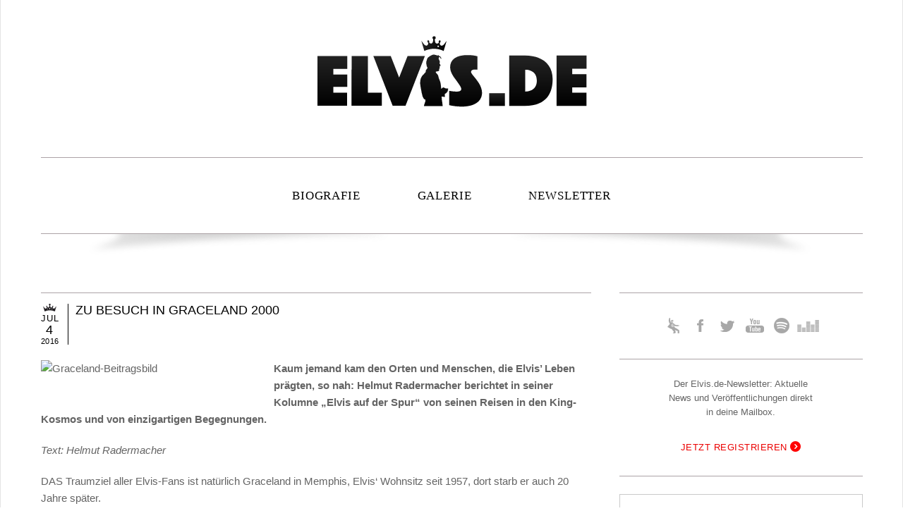

--- FILE ---
content_type: text/css
request_url: https://www.elvis.de/wp-content/themes/elvis/main-styles.css
body_size: 9594
content:
/* Author: Stefan Dindyal, Changes for Elvis.de by Matthias Schaffer */

html, body, div, span, applet, object, iframe, h1, h2, h3, h4, h5, h6, p, blockquote, pre, a, abbr, acronym, address, big, cite, code, del, dfn, em, img, ins, kbd, q, s, samp, small, strike, strong, sub, sup, tt, var, b, u, i, center, dl, dt, dd, ol, ul, li,

fieldset, form, label, legend, table, caption, tbody, tfoot, thead, tr, th, td, article, aside, canvas, details, embed, figure, figcaption, footer, header, hgroup, menu, nav, output, ruby, section, summary,

time, mark, audio, video { margin: 0; padding: 0; border: 0; font-size: 100%; font: inherit; vertical-align: baseline; }

article, aside, details, figcaption, figure,

footer, header, hgroup, menu, nav, section { display: block; }

body { line-height: 1; }

ol, ul { list-style: none; }

blockquote, q { quotes: none; }

blockquote:before, blockquote:after,

q:before, q:after { content: ''; content: none; }

table { border-collapse: collapse; border-spacing: 0; }

a:hover, a:active { outline: none; }

ol { list-style-type: decimal; }

small { font-size: 85%; }

strong, th { font-weight: bold; }

td { vertical-align: top; }

sub, sup { font-size: 75%; line-height: 0; position: relative; }

sup { top: -0.5em; }

sub { bottom: -0.25em; }

pre { white-space: pre; white-space: pre-wrap; word-wrap: break-word; padding: 15px; }

textarea { overflow: auto; }

input[type="radio"] { vertical-align: text-bottom; }

input[type="checkbox"] { vertical-align: bottom; }

label, input[type="button"], input[type="submit"], input[type="image"], button { cursor: pointer; }

button, input, select, textarea { margin: 0; }

button {  width: auto; overflow: visible; }

* { -moz-box-sizing: border-box; -webkit-box-sizing: border-box; box-sizing: border-box; }

/*/////////////////////////////////////////////////

 Fonts

////////////////////////////////////////////////*/

@font-face {

    font-family: 'Noto Serif Regular';

    src: url('fonts/notoserif-regular-webfont.eot');

    src: url('fonts/notoserif-regular-webfont.eot?#iefix') format('embedded-opentype'),

         url('fonts/notoserif-regular-webfont.woff') format('woff'),

         url('fonts/notoserif-regular-webfont.ttf') format('truetype'),

         url('fonts/notoserif-regular-webfont.svg#noto_serifregular') format('svg');

    font-weight: normal;

    font-style: normal;

}

@font-face {

    font-family: 'Noto Serif Bold';

    src: url('fonts/notoserif-bold-webfont.eot');

    src: url('fonts/notoserif-bold-webfont.eot?#iefix') format('embedded-opentype'),

         url('fonts/notoserif-bold-webfont.woff') format('woff'),

         url('fonts/notoserif-bold-webfont.ttf') format('truetype'),

         url('fonts/notoserif-bold-webfont.svg#noto_serifbold') format('svg');

    font-weight: normal;

    font-style: normal;

}

@font-face {

    font-family: 'Noto Serif Italic';

    src: url('fonts/notoserif-italic-webfont.eot');

    src: url('fonts/notoserif-italic-webfont.eot?#iefix') format('embedded-opentype'),

         url('fonts/notoserif-italic-webfont.woff') format('woff'),

         url('fonts/notoserif-italic-webfont.ttf') format('truetype'),

         url('fonts/notoserif-italic-webfont.svg#noto_serifitalic') format('svg');

    font-weight: normal;

    font-style: normal;

}

@font-face {

    font-family: 'Noto Serif Bold Italic';

    src: url('fonts/notoserif-bolditalic-webfont.eot');

    src: url('fonts/notoserif-bolditalic-webfont.eot?#iefix') format('embedded-opentype'),

         url('fonts/notoserif-bolditalic-webfont.woff') format('woff'),

         url('fonts/notoserif-bolditalic-webfont.ttf') format('truetype'),

         url('fonts/notoserif-bolditalic-webfont.svg#noto_serifbold_italic') format('svg');

    font-weight: normal;

    font-style: normal;

}

@font-face {

    font-family: 'Noticia Text Bold';

    src: url('fonts/noticiatext-bold-webfont.eot');

    src: url('fonts/noticiatext-bold-webfont.eot?#iefix') format('embedded-opentype'),

         url('fonts/noticiatext-bold-webfont.woff') format('woff'),

         url('fonts/noticiatext-bold-webfont.ttf') format('truetype'),

         url('fonts/noticiatext-bold-webfont.svg#noticia_textbold') format('svg');

    font-weight: normal;

    font-style: normal;

}

/*/////////////////////////////////////////////////

 Structure

////////////////////////////////////////////////*/

body {

	font: 15px/24px Arial,Verdana,sans-serif;

	color: #646464;

	background: url(images/background.jpg) top center repeat;

}

body a {

	color: #EB0000;

	text-decoration: none;

}

body a:hover {

    color: #757575 !important;

}

i,em {

	font-style: italic;

}

b, strong {

	font-weight: bold;

}

#page {

	background: #fff;

	max-width: 1341px;

	margin: 0 auto 56px;

	padding: 42px 0 96px;

	border: 1px solid #e4e4e4;

	border-top: 0 transparent;

}

#within {

 	max-width: 1185px;

 	padding: 0 10px;

 	margin: 0 auto;

}

#within #masthead {

	padding-bottom: 48px;

}

#within .cont {

	width: 100%;

	max-width: 780px;

	min-width: 302px;

	margin: 0 0 0 0;

	float: left;

}

#within .side {

	max-width: 345px;

	min-width: 302px;

	float: right;

}

/*Nav*/

#within .subs {

	display: none;

}

#nav-block {

	font-family: 'Noto Serif Bold', sans-serif;

	font-size: 17px;

	line-height: 107px;

	letter-spacing: 0.050em;

	text-transform: uppercase;

}

#nav-block ul a {

	text-align: center;

	margin: 0 38px;

	display: inline-block;

	color: #000;

}

#nav-block .menu-main_nav-container {

	border-top: 1px solid #aca3a6;

	margin-top: 70px;

	text-align: center;

	margin-bottom: -15px;

}

#nav-block .menu-main_nav-container:after {

	content: '';

	height: 50px;

	display: block;

	overflow-y: hidden ! important;

    overflow-x: hidden ! important;

    background-image: url("images/shadow.png");

    background-size: contain;

    background-repeat: no-repeat;

    background-position: center -1px;

	border-top: 1px solid #aca3a6;

}

#nav-block li {

    display: inline-block;

    position: relative;

    z-index: 10;

}

#nav-block ul.nav-menu > li:hover > a,

#nav-block ul a:hover,

#nav-block li.current-menu-item a,

#nav-block li.current-menu-ancestor a,

#nav-block ul.nav-menu > li > a:hover,

#nav-block li.current-category-ancestor a {

	color: #EB0000 !important;

    background: url("images/menu-hover.png") no-repeat scroll center 21px rgba(0, 0, 0, 0);

}

#nav-block .site-title {

	width: 398px;

	height: 111px;

	display: block;

	background: url(images/logo.svg) top left no-repeat;

	margin: 0 auto;

}

#nav-block .nav-menu li ul {

	position: absolute;

	padding: 6px 0 10px 0;

	z-index: 10;

	background: #FFF;

	display: none;

	margin-top: -33px;

	width: 100%;

}

#nav-block ul li:first-child a {

	margin-left: 0;

}

#nav-block ul li:last-child a {

	margin-right: 0;

}

#nav-block ul ul li:first-child a {

	margin: 0;

}

#nav-block ul ul li:last-child a {

	margin: 0;

}

#nav-block .nav-menu li:hover > ul {

	display: block;

}

#nav-block .nav-menu li ul li {

	display: block;

	text-align: center;

	line-height: 20px;

	padding: 11px 4px;

}

#nav-block .nav-menu li ul li a {

	font-family: 'Noto Serif Regular', sans-serif;

	display: inline-block;

	background: none;

	color: #000 !important;

	font-size: 15px;

	line-height: 20px;

	letter-spacing: 0.050em;

	padding: 0 2px;

}

#nav-block .nav-menu li ul li a:hover {

	color: #383838 !important;

}

/*Footer Nav*/

#footer .nav-menu {

	font-family: 'Noto Serif Bold', sans-serif;

	font-size: 17px;

	line-height: 62px;

	letter-spacing: 0.050em;

	text-transform: uppercase;

	text-align: center;

}

#footer .nav-menu li {

	display: inline-block;

	padding: 0 35px;

}

#footer .nav-menu a {

	color: #000;

}

#footer .nav-menu a:hover,

#footer .nav-menu li.current-menu-item a {

	color: #EB0000 !important;

}

#footer .nav-menu li ul {

	display: none;

	margin: 5px 5px 0;

}

#footer .nav-menu li:first-child {

	padding-left: 16px;

}

#footer .nav-menu li:last-child {

	padding-right: 16px;

}



/*Slider*/

#main-slider {

	overflow: hidden;

}

#main-slider .inner {

	height: 370px;

}

#main-slider .slide {

	position: relative;

}

#main-slider img {

	display: block;

	max-width: 100%;

}

#main-slider .text {

	position: absolute;

	top: 40%;

	left: 75px;

	font-family: 'Noto Serif Regular', sans-serif;

	font-size: 45px;

	line-height: 45px;

	letter-spacing: 0.040em;

	color: #000;

	text-transform: uppercase;

	display: none;

}

#main-slider .text span, #main-slider .text .ex {

	display: block;

	font-size: 25px;

	color: #646464;

	text-transform: lowercase;

}

#main-slider .text .ex {

	padding-top: 5px;

	display: none;

}

#main-slider .text .ex a {

	text-transform: uppercase;

}

#main-slider .cta {

	position: absolute;

	top: 0;

	left: 0;

	bottom: 0;

	right: 0;

	background: red;

	opacity: 0;

}

#main-slider a.more-link {

	font-weight: bold;

	font-family: 'Helvetica',Arial,Verdana,sans-serif;

	font-size: 15px;

}

#main-slider a.more-link span {

    background: url("images/arrow-more-right.png") no-repeat scroll left top rgba(0, 0, 0, 0);

    display: inline-block;

    height: 12px;

    width: 12px;

    line-height: 13px;

}

#main-slider a.more-link:hover span {

    background-position: left bottom;

}

/*Social Icons*/

.social-menu {

	min-height: 95px;

	padding: 28px 0;

	border-top: 1px solid #aca3a6;

	border-bottom: 1px solid #aca3a6;

	font-size: 0px;

	line-height: 0;

	text-align: center;

}

.social-menu li {

	display: inline-block;

	margin: 0 1px;

}

.social-menu li:first-child{

	margin-left: 0;

}

.social-menu li:last-child{

	margin-right: 0;

}

.social-menu li a {

	display: block;

	height: 36px;

	width: 36px;

	background-image: url(images/social-icons.png);

}

.social-menu li.facebook a {

	background-position: left top;

}

.social-menu li.facebook a:hover {

	background-position: left bottom;

}

.social-menu li.twitter a {

	background-position: 288px top;

}

.social-menu li.twitter a:hover {

	background-position: 288px bottom;

}

.social-menu li.youtube a {

	background-position: 252px top;

}

.social-menu li.youtube a:hover {

	background-position: 252px bottom;

}

.social-menu li.vevo a {

	background-position: 216px top;

}

.social-menu li.vevo a:hover {

	background-position: 216px bottom;

}

.social-menu li.google a {

	background-position: 180px top;

}

.social-menu li.google a:hover {

	background-position: 180px bottom;

}

.social-menu li.spotify a {

	background-position: 144px top;

}

.social-menu li.spotify a:hover {

	background-position: 144px bottom;

}

.social-menu li.deezer a {

	background-position: 108px top;

}

.social-menu li.deezer a:hover {

	background-position: 108px bottom;

}

.social-menu li.email a {

	background-position: 72px top;

}

.social-menu li.email a:hover {

	background-position: 72px bottom;

}

.social-menu li.elvis a {

	background-position: 36px top;

}

.social-menu li.elvis a:hover {

	background-position: 36px bottom;

}

/*Content*/

.top-fill {

	min-height: 95px;

	padding: 10px 0 0 0;

	border-top: 1px solid #aca3a6;

	border-bottom: 1px solid #aca3a6;

	font-family: 'Noto Serif Regular', sans-serif;

	font-size: 15px;

	line-height: 24px;

	letter-spacing: 0.020em;

	text-transform: uppercase;

	color: #333333;

}

.top-fill a {

	font-size: 15px;

	font-family: 'Noto Serif Bold', sans-serif;

	line-height: 24px;

	position: relative;

	display: inline-block;

	padding: 0 0 3px 0;

	color: #757575;

	border-bottom: 5px solid transparent;

}

.top-fill a:hover,

.top-fill li.current-menu-item > a,

.top-fill li.current-category-ancestor > a,

.top-fill li.current-cat > a {

	border-bottom: 5px solid #EB0000;

	color: #757575 !important;

}

.top-fill h1.title {

	font-size: 25px;

	line-height: 35px;

	color: #333333;

	margin-bottom: 16px;

}

.top-fill ul.filters li {

	margin-top: 10px;

}

.page-template-page-templatesartist-page-php .top-fill ul.filters li,

.page-template-page-templatesgenre-page-php .top-fill ul.filters li,

.page-template-page-templatesdecade-page-php .top-fill ul.filters li,

.tax-alpha_sort .top-fill ul.filters li,

.tax-alpha_sort_genre .top-fill ul.filters li,

.tax-alpha_sort_decade .top-fill ul.filters li {

	margin-top: 0;

	letter-spacing: 0.020em;

}

.top-fill li {

	display: inline-block;

	margin-right: 30px;

}

.top-fill .filler li {

	margin-right: 0;

}

.top-fill .filler li.current-menu-item {

	margin-right: 30px;

}

.top-fill .filler li.current-menu-item .sub-menu li,

.top-fill .filler li.current-menu-parent .sub-menu li {

	margin-right: 30px;

}

.top-fill li:last-child {

	margin-right: 0;

}

.top-fill li.newsletter {

	display: none;

}

/*New Custom*/

.top-fill .nav-menu.first li ul {

	display: none;

}

.top-fill .filler .nav-menu {

	font-size: 0;

	line-height: 0;

}

.top-fill .filler .nav-menu li ul {

	display: none;

}

.top-fill .filler .nav-menu li ul > li {

	margin-top: 10px;

}

.top-fill .filler .nav-menu > li > a {

	display: none;

}

/*Posts*/

#content .post:first-child {
  border-top: 1px solid #aca3a6;
}

#content .post,

.single #content .artist,

.single #content .slider {

	padding: 34px 0;

	border-bottom: 1px solid #aca3a6;

	overflow: hidden;

	font-size: 15px;

}

#content .post p,

.single #content .artist p,

.single #content .slider p {

	margin-bottom: 20px;

}

#content .post img,

.single #content .artist img,

.single #content .slider img {

	max-width: 100%;

	height: auto;

	display: block;

}

#content .post img.grid {

	width: 20%;

	padding: 5px;

}

.single #content .artist p img,

.single #content .post p img,

.single #content .slider p img {

	display: inline;

}

.single #content .artist p img,

.single #content .post p img,

.single #content .slider p img {

	display: inline;

	clear: both;

}

.single #content .artist p img.alignleft,

.single #content .post p img.alignleft,

.single #content .slider p img.alignleft {

	float: left;

	margin: 5px 30px 5px 0;

}

.single #content .artist p img.alignright,

.single #content .post p img.alignright,

.single #content .slider p img.alignright {

	float: right;

	margin: 5px 0 5px 30px;

}

.single #content .artist p img.aligncenter,

.single #content .post p img.aligncenter,

.single #content .slider p img.aligncenter {

	display: block;

	margin-left: auto;

	margin-right: auto;

}

.single #content .post,

.single #content .artist,

.single #content .slider {

	padding: 15px 0 0;

	border-top: 1px solid #aca3a6;

	border-bottom: 0px solid #aca3a6;

	margin-bottom: 50px;

}

#content .post .post-thumb,

.single #content .artist .post-thumb,

.single #content .slider .post-thumb {

	float: left;

	margin-right: 25px;

}

#content .post .post-thumb {

	max-width: 210px;

}

.single #content .artist .post-thumb,

.single #content .post .post-thumb,

.single #content .slider .post-thumb {

	max-width: none;

}

.single #content .post .post-thumb,

.single #content .artist .post-thumb,

.single #content .slider .post-thumb {

	margin-right: 30px;

	margin-bottom: 30px;

}

#content .post .away {

	width: 100%;

	max-width: 480px;

	float: left;

}

#content .post .away .entry-header {

	margin-bottom: 17px;

}

.single #content .post .entry-header,

.single #content .artist .entry-header,

.single #content .slider .entry-header {

	margin-bottom: 20px;

}

#content .post .date,

.single #content .artist .date,

.single #content .slider .date {

	text-align: center;

	float: left;

	font-family: 'Noto Serif Regular', sans-serif;

	text-transform: uppercase;

	letter-spacing: 0.040em;

	font-size: 18px;

	color: #000;

	padding-right: 12px;

	border-right: 1px solid #000;

	margin-right: 10px;

}

#content .post .date .month:before,

.single #content .artist .date .month:before,

.single #content .slider .date .month:before {

	content: '';

	display: block;

	width: 19px;

	height: 11px;

	background: url(images/calender-icon.png) top center no-repeat;

	margin: 0 auto;

}

#content .post .date .month,

.single #content .artist .date .month,

.single #content .slider .date .month {

	font-size: 13px;

	line-height: 20px;

}

#content .post .date .day,

.single #content .artist .date .day,

.single #content .slider .date .day {

	margin: -6px 0 -13px;

}

#content .post .date .year,

.single #content .artist .date .year,

.single #content .slider .date .year {

	font-size: 11px;

	line-height: 32px;

	letter-spacing: 0.060em;

	margin: 1px 0 -11px;

}

#content .post .entry-content,

.single #content .artist .entry-content,

.single #content .slider .entry-content {

	clear: both;

}

#content .post .entry-content a.more-link {

	font-family: 'Noto Serif Bold', sans-serif;

	display: block;

	text-transform: none !important;

	font-size: 15px;

	margin-top: 18px;

}

a.more-link span {

    background: url("images/arrow-more-right.png") no-repeat scroll left top rgba(0, 0, 0, 0);

    display: inline-block;

    height: 12px;

    width: 12px;

    line-height: 21px;

}

a.more-link:hover span {

    background-position: left bottom;

}

#content .post .entry-title,

.single #content .artist .entry-title,

.single #content .slider .entry-title {

	display: table;

	height: 60px;

	font-family: 'Noto Serif Bold', sans-serif;

	font-size: 18px;

	line-height: 28px;

	text-transform: uppercase;

	color: #000;

}

#content .post .entry-title a,

#content .post .entry-title span,

.single #content .artist .entry-title span,

.single #content .slider .entry-title span {

	color: #000;

	display: inline-block;

	vertical-align: top;

	margin-top: -5px;

}

#content .post .entry-title a:hover {

	color: #EB0000 !important;

}

.entry-meta {

	padding: 15px 5px;

	text-transform: uppercase;

	font-family: 'Noticia Text Bold', sans-serif;

	color: #000;

	font-size: 18px;

	line-height: 34px;

	letter-spacing: 0.040em;

	overflow: hidden;

	border-bottom: 1px solid #aca3a6;

}

#content .post-sharer {

	float: right;

}

.entry-meta span,

.entry-meta .pagination a {

	padding-right: 5px;

	display: inline-block;

}

.entry-meta span.sep {

	color: #000;

}

.entry-meta span.current {

	padding: 0;

	padding-right: 5px;

}

.entry-meta .pagination a.prev {

    background: url("images/arrow-pagination-left.png") no-repeat scroll left bottom rgba(0, 0, 0, 0);

    display: inline-block;

    height: 15px;

    line-height: 25px;

	padding-left: 0;

    width: 15px;

}

.entry-meta .pagination a.next {

    background: url("images/arrow-pagination-right.png") no-repeat scroll left bottom rgba(0, 0, 0, 0);

    display: inline-block;

    height: 15px;

    line-height: 25px;

	padding-right: 0;

    width: 15px;

}

.entry-meta .pagination a:hover {

    background-position: left top;

}

.page .entry-meta,

.tax-alpha_sort .entry-meta,

.tax-alpha_sort_decade .entry-meta,

.tax-alpha_sort_genre .entry-meta {

	border-top: 1px solid #aca3a6;

	margin: 40px 0 0;

}

.entry-meta a {

	color: #000;

}

.entry-meta a:hover {

	color: #EB0000 !important;

}

.entry-meta a.up {

	float: left;

    background: url("images/arrow-up.png") no-repeat scroll left -39px rgba(0, 0, 0, 0);

	padding-left: 30px;

}

.entry-meta a.up:hover {

    background-position: left -3px;

}

.entry-meta a.more-n {

	float: right;

}

#content .post .entry-meta,

.single #content .artist .entry-meta,

.single-slider .entry-meta {

	border-top: 1px solid #aca3a6;

	clear: both;

}

#content .post-sharer {

	float: right;

	margin: -10px 0 -10px 0;

}

#content .post-sharer span {

	display: inline-block;

}

#content .share-me {

	display: inline-block;

	line-height: 55px;

	margin-left: 10px;

}

#content .share-me li {

	display: inline-block;

	margin: 5px 5px 0;

}

#content .share-me li:first-child {

	margin-left: 0;

}

#content .share-me li:last-child {

	margin-right: 0;

}

#content .share-me li a {

	display: block;

	height: 36px;

	width: 36px;

	background-image: url(images/social-icons.png);

}

#content .share-me li.facebook a {

	background-position: left top;

}

#content .share-me li.facebook a:hover {

	background-position: left bottom;

}

#content .share-me li.twitter a {

	background-position: 288px top;

}

#content .share-me li.twitter a:hover {

	background-position: 288px bottom;

}

#content .share-me li.google a {

	background-position: 180px top;

}

#content .share-me li.google a:hover {

	background-position: 180px bottom;

}

#content .rip {

	display: none;

}

#content .ripper {

	max-width: 100%;

	float: none;

	overflow: hidden;

	margin-bottom: 7px;

	clear: both;

}

#content .ripper .ripped {

	padding: 30px 0 0;

}

/*#content .ripper.right {

	float: right;

	margin-right: 0px;

	margin-left: 30px;

}*/

#content .ripper img {

	display: block;

	max-width: 100%;

	display: none;

}

.ripped img {

	margin-bottom: 20px;

}

.ripped .buy {

	border-top: 1px solid #aca3a6;

	border-bottom: 1px solid #aca3a6;

	padding: 20px 5px;

	font-family: 'Noto Serif Regular', sans-serif;

	font-size: 0px;

	line-height: 0px;

	text-align: left;

	color: #EB0000;

	letter-spacing: 0.020em;

	text-transform: uppercase;

}

.ripped .buy li {

	display: inline-block;

	font-size: 20px;

	line-height: 30px;

	margin: 0 10px;

}

.ripped .buy li a {

	vertical-align: middle;

}

.ripped .buy li:first-child {

	margin-left: 0;

}

.ripped .buy li:last-child {

	margin-right: 0;

}

.ripped .buy a,

.ripped .buy span {

	display: block;

	float: left;

}

.ripped .buy a:hover {

	opacity: 0.75;

}

.ripped .buy span {

	height: 30px;

	line-height: 30px;

}

.ripped .buy a.itunes {

	width: 86px;

	height: 30px;

	background: url(images/itunes-btn.png) top center no-repeat;

}

.ripped .buy a.amazon {

	width: 102px;

	height: 30px;

	background: url(images/amazon-btn.png) bottom center no-repeat;

}

.ripped .buy a.jpc {

	width: 70px;

	height: 30px;

	background: url(images/jpc-btn.png) bottom left no-repeat;

}

.ripped .buy a.musicload {

	width: 72px;

	height: 20px;

	background: url(images/musicload-btn.png) bottom left no-repeat;

	margin: 5px 0px;

}

.ripped .buy a.clipfish {

	width: 127px;

	height: 30px;

	background: url(images/clipfish.png) center center no-repeat;

}

.ripped .buy a.myvideo {

	width: 148px;

	height: 30px;

	background: url(images/myvideo.png) center center no-repeat;

}

.ripped .buy a.ampya {

	width: 91px;

	height: 32px;

	background: url(images/ampya.png) center center no-repeat;

}

.ripped .buy a.vi {

	width: 32px;

	height: 32px;

	background: url(images/vi.png) center center no-repeat;

}

.ripped .buy a.youtube {

	width: 33px;

	height: 36px;

	background: url(images/youtube.png) center center no-repeat;

}

.ripped .buy a.googleplay {

	width: 99px;

	height: 35px;

	background: url(images/google-play.png) center center no-repeat;

}

.ripped .buy a.deezer {

	width: 39px;

	height: 39px;

	background: url(images/deezer.png) center center no-repeat;

}

.ripped .buy a.spotify {

	width: 41px;

	height: 26px;

	background: url(images/spotify.png) center center no-repeat;

	margin: 3px 0px;

}

.ripped .buy a.saturn {

	width: 106px;

	height: 30px;

	background: url(images/saturn.png) center center no-repeat;

}

.ripped .buy a.amazonmp3 {

	width: 41px;

	height: 41px;

	background: url(images/amazon-mp3.png) center center no-repeat;

}

.ripped .buy a.mediamarkt {

	width: 131px;

	height: 31px;

	background: url(images/mediamarkt.png) center center no-repeat;

}

.ripped .buy a.superillu {

	width: 171px;

	height: 30px;

	background: url(images/superillu.png) center center no-repeat;

}

#content .table-grid {

	display: block;

	width: 100%;

	overflow: hidden;

	text-align: center;

	margin-bottom: 10px;

}

#content .table-grid a {

}

#content .table-grid img {

	display: inline-block;

	width: 30%;

	margin: 1%;

}

.pagination {

	float: right;

}

.pagination li {

	display: inline-block;

}

.pagination li ul li:last-child span.sep {

	display: none;

}

.pagination li .current {

	color: #EB0000;

}

/*Artist page*/

.page-template-page-templatesartist-page-php #content,

.page-template-page-templatesdecade-page-php #content,

.page-template-page-templatesgenre-page-php #content,

.tax-alpha_sort #content,

.tax-alpha_sort_decade #content,

.tax-alpha_sort_genre #content {

	font-size: 70px;

}

.page #content .artist,

.page #content .genre,

.page #content .decade,

.tax-alpha_sort #content .artist,

.tax-alpha_sort_genre #content .genre,

.tax-alpha_decade #content .decade {

	padding: 20px 0 0;

	display: inline-block;

}

.page .single #content .artist,

.page .single #content .decade,

.page .single #content .genre,

.tax-alpha_sort_genre #content .genre,

.tax-alpha_sort_decade #content .decade,

.tax-alpha_sort #content .artist {

	padding: 20px 0 0;

	display: inline-block;

}

.page #content .artist .post-thumb,

.page #content .genre .post-thumb,

.page #content .decade .post-thumb,

.tax-alpha_sort #content .artist .post-thumb,

.tax-alpha_sort_decade #content .decade .post-thumb,

.tax-alpha_sort_genre #content .genre .post-thumb {

	padding: 0 0 20px;

}

.page #content .artist .post-thumb img,

.page #content .genre .post-thumb img,

.page #content .decade .post-thumb img,

.tax-alpha_sort #content .artist .post-thumb img,

.tax-alpha_sort_decade #content .decade .post-thumb img,

.tax-alpha_sort_genre #content .genre .post-thumb img {

	display: block;

}

.page #content .artist .entry-header,

.page #content .genre .entry-header,

.page #content .decade .entry-header,

.tax-alpha_sort #content .artist .entry-header,

.tax-alpha_sort_decade #content .decade .entry-header,

.tax-alpha_sort_genre #content .genre .entry-header {

	padding: 0 5px;

	font-family: 'Noto Serif Bold', sans-serif;

	font-size: 15px;

	line-height: 38px;

	letter-spacing: 0.020em;

	color: #000;

	text-transform: uppercase;

	border-top: 1px solid #aca3a6;

	border-bottom: 1px solid #aca3a6;

}

.page #content .artist .entry-header a,

.page #content .genre .entry-header a,

.page #content .decade .entry-header a,

.tax-alpha_sort #content .artist .entry-header a,

.tax-alpha_sort_decade #content .decade .entry-header a,

.tax-alpha_sort_genre #content .genre .entry-header a {

	color: #000;

}

.page #content .artist .entry-header a:hover,

.page #content .genre .entry-header a:hover,

.page #content .decade .entry-header a,

.tax-alpha_sort #content .artist .entry-header a:hover,

.tax-alpha_sort_decade #content .decade .entry-header a:hover,

.tax-alpha_sort_genre #content .genre .entry-header a:hover {

	color: #EB0000 !important;

}

.page #content .artist .entry-header a span,

.page #content .decade .entry-header a span,

.page #content .genre .entry-header a span,

.tax-alpha_sort #content .artist .entry-header a span,

.tax-alpha_sort_decade #content .decade .entry-header a span,

.tax-alpha_sort_genre #content .genre .entry-header a span {

	color: #383838;

	float: right;

}

.page #content .artist .entry-header a span,

.page #content .decade .entry-header a span,

.page #content .genre .entry-header a span,

.tax-alpha_sort #content .artist .entry-header a span,

.tax-alpha_sort_decade #content .decade .entry-header a span,

.tax-alpha_sort_genre #content .genre .entry-header a span {

	color: #383838;

	background: url("images/arrow-artists.png") no-repeat scroll left top rgba(0, 0, 0, 0);

	float: right;

    height: 15px;

	margin-top: 12px;

    width: 15px;

}

.page #content .artist .entry-header a:hover span,

.page #content .decade .entry-header a:hover span,

.page #content .genre .entry-header a:hover span,

.tax-alpha_sort #content .artist .entry-header a:hover span,

.tax-alpha_sort_decade #content .decade .entry-header a:hover span,

.tax-alpha_sort_genre #content .genre .entry-header a:hover span {

    background-position: left bottom;

}

/*Sidebar*/

.side div.widget-title {

	display: none;

}

.side .widget {

	margin: 25px 0;

	text-align: center;

}

.side #nwer {

	border-bottom: 1px solid #aca3a6;

	text-align: center;

	font-size: 13px;

	line-height: 20px;



}

.side #nwer a {

	font-family: 'Noto Serif Bold', sans-serif;

	font-size: 13px;

	line-height: 80px;

	letter-spacing: 0.040em;

	text-transform: uppercase;

}

.side #nwer p {

	padding: 0 68px;

}

.side #nwer h3.widget-title {

	display: block;

	font-family: 'Noto Serif Bold', sans-serif;

	font-size: 18px;

	line-height: 80px;

	letter-spacing: 0.2em;

	text-transform: uppercase;

	color: #000;

	margin-top: -25px;

}

.fb_widget {

	height: 575px;

	margin-bottom: -25px;

}

.side #spot {

	border-bottom: 1px solid #aca3a6;

	text-align: center;

	margin-bottom: 35px;

}

.side #spot .cta {

	padding-bottom: 5px;

}

.side #spot .cta a {

	font-family: 'Noto Serif Bold', sans-serif;

	font-size: 13px;

	line-height: 40px;

	letter-spacing: 0.040em;

	text-transform: uppercase;

}

.side #spot .cta a em,

.side #nwer a.nw em {

    background: url("images/arrow-sidebar.png") no-repeat scroll left top rgba(0, 0, 0, 0);

    display: inline-block;

    height: 15px;

    width: 15px;

    line-height: 25px;

}

.side #spot .cta a:hover em,

.side #nwer a.nw:hover em  {

    background-position: left bottom;

}

.side .widget_text {

	border: 1px solid #cacaca;

	padding: 20px;

}

.side .widget_text img {

	display: block;

	max-width: 100%;

}

.side .entry-meta {

	display: none;

	border-bottom: 0;

}

/*Footer*/

#footer {

	padding-top: 54px;

}

#footer a.home-link {

	float: left;

	padding: 28px 20px 38px 10px;

	margin-right: 40px;

	border-right: 1px solid #aca3a6;

}

#footer .site-title {

	width: 125px;

	height: 35px;

	display: block;

	background: url(images/logo.svg) top left no-repeat;

	background-size: cover;

}

#footer .site-info {

	padding: 36px 0;

	border-top: 1px solid #aca3a6;

	border-bottom: 1px solid #aca3a6;

}

#within #footer .side .social-menu {

	min-height: inherit;

	padding: 30px 0;

}

#footer .social-menu {

	border: 0;

}

#footer .legal {

	font-size: 12px;

	line-height: 70px;

	color: #000;

	text-transform: uppercase;

	padding: 16px 0;

}

#footer .legal span.push {

	padding-right: 40px;

}

#footer .legal .table,

#footer .legal p {

	display: inline;

}

#footer .legal p span {

	padding: 0 15px;

	color: #646464;

	font-weight: bold;

}

#footer .legal a {

	color: #000;

}

#footer .legal a:hover {

	color: #EB0000 !important;

}

#footer .legal a.external {

	color: #646464;

	font-weight: bold;

}

#backup {

	width: 57px;

	height: 57px;

	display: none;

	background: url(images/back-to-top.png) bottom left no-repeat;

	position: fixed;

	bottom: 10%;

	right: 5px;

	z-index: 9999;

}

#backup:hover {

	background: url(images/back-to-top.png) top left no-repeat;

}

#mob-icon {

	display: none;

	text-align: center;

	font-family: 'Noto Serif Regular', sans-serif;

	font-size: 15px;

	color: #404040 !important;

}

#mob-icon img {

    margin-left: 5px;

    margin-top: 27px;

    position: absolute;

}



/*Form*/

.hideform {

	visibility: hidden;

}

.hideform.visible {

	visibility: visible;

}

.thanks {

	display: none;

}

.hideform .news-form {

	position: fixed;

	top: 0;

	left: 0;

	width: 100%;

	height: 100%;

	background: rgba(255,255,255,0.75);

	z-index: 10000;

	overflow: auto;

	opacity: 0;

    -webkit-transition: opacity .25s ease-in-out;

    -moz-transition: opacity .25s ease-in-out;

    -ms-transition: opacity .25s ease-in-out;

    -o-transition: opacity .25s ease-in-out;

    transition: opacity .25s ease-in-out;	

-webkit-overflow-scrolling: touch !important;

overflow: scroll !important;	

}

.hideform.visible .news-form {

	opacity: 1;

}

.news-form .inner {

	width: 100%;

	max-width: 750px;

	border: 1px solid #aca3a6;

	background: #fff;

	margin: 0 auto;

	margin-top: 100px;

	box-sizing: border-box;

	overflow: hidden;

	padding: 10px 20px 20px 20px;

	-moz-box-shadow: 10px 10px 15px rgba(0,0,0,0.15);

	-webkit-box-shadow: 10px 10px 15px rgba(0,0,0,0.15);

	box-shadow: 10px 10px 15px rgba(0,0,0,0.15);

}

.news-form .inner .heading {

	border-bottom: 1px solid #aca3a6;

	font-family: 'Noto Serif Regular', sans-serif;

	font-size: 25px;

	letter-spacing: 0.040em;

	line-height: 35px;

	text-transform: uppercase;

	color: #000;

	overflow: hidden;

	padding-top: 10px;

	padding-bottom: 5px;	

}

.news-form .inner .heading .closer {

	width: 35px;

	height: 35px;

	float: right;

	background: url(images/closer.png) bottom left no-repeat;

}

.news-form .inner .heading .closer:hover {

	background-position: top left;

}

.news-form .inner .conter {

	padding: 35px 0 25px 180px;

	max-width: none;

}

.news-form .inner .conter .real {

	float: left;

	margin-left: -10px;

	width: 100%;

	max-width: 400px;	

}

.news-form .inner .conter p {

	margin-bottom: 20px;

}

.news-form .inner .conter p:last-child {

	margin-bottom: 0;

}

.news-form .inner .footing {

	border-top: 1px solid #aca3a6;

	font-family: 'Noto Serif Regular', sans-serif;

	overflow: hidden;

	text-transform: uppercase;

	font-size: 18px;

	line-height: 44px;

	clear: both;

}

.news-form .inner .footing a,

.news-form .inner .footing input {

	float: right;

	color: #a6a0a2;

	padding: 0 10px;

	margin-right: 14px;

}

.news-form .inner .footing input,

.news-form .inner .thanks .footing a {

	color: #fff;

	background: #8cbeb3;

	font-size: 22px;

	height: 44px;

	line-height: 44px;

	text-align: center;

	padding: 0 30px;

	border: 0;

	margin: 0;

	-webkit-appearance: none;

	border-radius: 0;

	text-transform: uppercase;

	font-family: 'Noto Serif Regular', sans-serif;

}

.news-form .inner .footing input:hover {

	background-color: #7c7c7c;

}

.news-form .inner .e-icon {

	width: 109px;

	height: 109px;

	display: block;

	float: left;

	margin-top: 25px;

	margin-right: 50px;

	background: url(images/newsletter.png) top left no-repeat;

}

.news-form .inner .fields {

	overflow: hidden;

}

.news-form .inner .fields > div {

	float: left;

}

.news-form .inner .fields > div.email {

	float: right;

}

.news-form .inner .fields label {

	font-family: 'Noto Serif Regular', sans-serif;

	font-size: 18px;

	line-height: 34px;

	text-transform: uppercase;

	display: block;

	color: #a3a3a3;

}

.news-form .inner .fields input,

.news-form .inner .fields select {

	border: 1px solid #aca3a6;

	height: 32px;

	width: 253px;

	box-sizing: border-box;

	padding: 0 10px;

	border-radius: 0;

	color: #a3a3a3;

	font-family: 'Noto Serif Regular', sans-serif;

	font-size: 14px;

	-webkit-appearance: none;

	margin-bottom: 10px;

}

.news-form .inner .fields select {

	padding: 5px;

}

#u13outer {

	font-size: 12px;

	padding: 20px 0 10px;

}

.Row {

	padding: 3px 0;

	font-size: 14px;

	vertical-align: top;

}

.Row input {

	vertical-align: top;

	margin-top: 4px;

}

.infotext {

	padding: 10px 0 0;

}

.dank {

	margin-bottom: 10px;

	display: none;

}

.thanky .dank {

	display: block;

}

.thanky .e-icon {

	background: #000 !important;

}

.shareButton { position: relative; display: inline-block; height: 24px;width: 140px; overflow:hidden;}

.shareButton.fb { padding-top: 2px;}

.shareButton.gplus { width: 100px;}

.shareButton.pin { padding-top: 2px;width: 40px;}



/*Gallery*/

#gallery {

	margin: -50px 0 -32px 0;

	max-width: 1165px;

}

#slider {

	display: block;

	list-style: none;

	height: auto;

	padding: 0;

	position: relative;

	width: 100%;

	margin: 0 0 15px;

}

#slider li {

	display: none;

	position: relative;

	width: 100%;

}

#slider li img {

	width: 100%;

	height: auto;

	cursor: pointer;

}

#slider li.current {

	display: block;

}

#gallery nav {

	height: 220px;

	padding: 25px 0;

	width: 940px;

	margin: 0 auto;

}

#gallery nav button {

	border: none;

	float: left;

	width: 39px;

	height: 39px;

	margin: 0;

	outline: none;

	padding: 0;

	margin-top: 50px;

}

#gallery ul.share-me li {

	position: relative !important;

	height: 36px;

	width: 36px;

}

#gallery .entry-meta {

	font-family: 'Noto Serif Regular',sans-serif;

    color: #333333;

	font-size: 15px;

	margin-top: 16px;

	letter-spacing: 0;

}

#gallery .entry-meta .description {

	text-transform: none;

}

#gallery .entry-meta .pic-infos {

	float: left;

	width: 70%;

	line-height: 16px;

}

#gallery .entry-meta .credits {

	font-family: 'Noto Serif bold',sans-serif;

	font-size: 10px;

	color: #757575;

	margin-top: 5px;

}

#gallery .post-sharer {

	margin: -5px 0;

}

#gallery .post-sharer.mobile {

	display: none;

}

#gallery .share-me {

	line-height: 48px;

}

nav button.left {



	background: url(images/arrow-slider-left.png) no-repeat bottom center;

}

nav button.right {

	background: url(images/arrow-slider-right.png) no-repeat bottom center;

}

nav button.left:hover,

nav button.right:hover {

	background-position: top center;

}

#content #gallery:after {

	content: '';

	height: 50px;

	display: block;

	overflow-y: hidden ! important;

    overflow-x: hidden ! important;

    background-image: url("images/shadow.png");

    background-size: contain;

    background-repeat: no-repeat;

    background-position: center -1px;

	border-top: 1px solid #aca3a6;

}

#carousel {

	float: left;

	height: 150px;

	overflow: hidden;

	position: relative;

	width: 820px;

	padding: 0;

	margin: 0 16px;

}

#carousel ul {

	position: absolute;

	list-style: none;

	margin: 0;

	padding: 0;

}

#carousel li {

	float: left;

	height: 150px;

	width: 164px;

	margin: 0;

	padding: 0 8px;

}

#carousel li a {

	color: #FFF;

	display: block;

	font-size: 20px;

	height: 100%;

	text-align: center;

	text-decoration: none;

	width: 100%;

}

#carousel li img {

	border: 1px solid #e6e6e6;

	cursor: pointer;

}

#carousel li .image-caption {

	position: absolute;

	background: #fff;

	opacity: 0.75;

	width: 150px;

	height: 150px;

	top: 150px;

	cursor: pointer;

	line-height: 18px;

	padding: 60px 10px 20px 10px;

}

#carousel li .image-caption p {

	color: #333333;

	font-size: 13px;

	height: 40px;

	font-family: 'Noto Serif Regular',sans-serif;

	overflow: hidden;

	margin-bottom: 10px;

}

#carousel li .image-caption .more-link {

	display: none;

}

#carousel li .image-caption span {

	font-family: 'Noto Serif Bold',sans-serif;

	color: #EB0000;

	font-size: 12px;

	text-transform: uppercase;

}

div.image-caption p,

div.image-caption span,

div.image-caption hr {

    visibility: hidden;

}

div.image-caption.visible p,

div.image-caption.visible span,

div.image-caption.visible hr {

    visibility: visible;

}

#carousel li .image-caption span:before {

	content: '';

	display: block;

	background: url("images/arrow-sidebar.png") no-repeat scroll left top rgba(0, 0, 0, 0);

    height: 15px;

    width: 15px;

    float:left;

	margin: 2px 5px 0 0;

}

#carousel li .image-caption span:hover:before {

    background-position: left bottom;

}

#carousel li .image-caption span:hover {

	color: #000000;

}

#carousel hr {

	background-color: #a2999c;

	border: none;

	height: 1px;

	margin: 10px -9px 0 -9px;

}

/*/////////////////////////////////////////////////

 Helpers

////////////////////////////////////////////////*/

.hidetext{font-size:5%;text-indent:-9999em;text-align:left;color:transparent;white-space:nowrap;outline:none;}

.clearfix:before,.clearfix:after{content:"\0020";display:block;height:0;overflow:hidden;}

.clearfix:after{clear:both;}

.clearfix{zoom:1;}

.wp-caption.alignleft { float :left;} 

.wp-caption.alignright { float :right;}

/*/////////////////////////////////////////////////

 Mobile

////////////////////////////////////////////////*/

@media only screen and (max-width: 1180px) {

	#nav-block ul a {

		margin: 0 30px;

	}



	#within .cont {

		max-width: 680px;

	}

	#content .post .away {

		max-width: 445px;

	}

	#footer .legal p {

		display: block;

		margin: -35px 0;

	}

	#footer .legal span.push {

		padding-right: 0;

	}

	#footer .legal {

		margin-right: 0;

		margin-top: -20px;

	}

	#footer .nav-menu li {

		padding: 0 27px;

	}

}

@media only screen and (max-width: 1080px) {

	#nav-block a.home-link {

		padding: 0;

	}

	#nav-block ul a {

		margin: 0 25px;

	}

	#within .cont {

		max-width: 580px;

	}

	#content .post .away {

		max-width: 280px;

	}



	#footer a.home-link {

		margin-right: 30px;

	}

	#footer .nav-menu li {

		padding: 0 25px;

	}

	.page-template-page-templatesartist-page-php #content,

	.page-template-page-templatesgenre-page-php #content,

	.page-template-page-templatesdecade-page-php #content,

	.tax-alpha_sort #content,

	.tax-alpha_sort_genre #content,

	.tax-alpha_sort_decade #content {

		text-align: center;

	}

	.page #content .artist,

	.page #content .genre,

	.page #content .decade,

	.tax-alpha_sort #content .artist,

	.tax-alpha_sort_genre #content .genre,

	.tax-alpha_sort_decade #content .decade {

		text-align: left;

	}

	#footer .nav-menu li {

		padding: 0 20px;

	}

}

@media only screen and (max-width: 1023px) {

	body {

		background: none;

	}

	#backup, #mob-icon {

		display: block;

	}

	#mob-icon {

		border-bottom: 1px solid #ACA3A6;

		height: 45px;

	}

	#page {

		padding-top: 0;

	}

	.menu-main_nav-container {

		display: none;

	}

	#nav-block {

		line-height: 58px;

		padding-bottom: 0;

		margin-bottom: 18px;

		margin-top: 20px;

	}

	#nav-block .nav-menu {

		font-family: 'Noto Serif Bold', sans-serif;

		padding-top: 10px;

		margin-bottom: 5px;

		padding-bottom: -13px;

	}

	#nav-block .menu-main_nav-container {

		clear: both;

		float: none;

		margin-right: 0;

		margin-top: 0;

		margin-bottom: -34px;

		border-top: none;

		

	}

	#nav-block ul a {

		font-size: 17px;

		display: block;

		min-width: inherit;

	}

	#nav-block li {

		display: block;

	}

	#nav-block li a {

		margin-left: 0;

		margin-right: 0;

	}

	#nav-block ul.nav-menu > li:hover > a,

	#nav-block ul a:hover,

	#nav-block li.current-menu-item a,

	#nav-block li.current-menu-ancestor a,

	#nav-block ul.nav-menu > li > a:hover,

	#nav-block li.current-category-ancestor a {

		background-position: center top;

	}

	#nav-block ul li {

		margin: 0 !important;

		padding-bottom: 11px;

	}

	#nav-block ul li:last-child {

		padding-bottom: 10px;

	}

	#nav-block a.home-link {

		margin-bottom: 20px;

	}

	#nav-block .nav-menu li ul {

		position: relative;

		padding-bottom: 17px;

		padding-top: 0;

		margin-bottom: 0;

		margin-top: -6px;

		width: 100%;

		border-bottom: 1px solid #aca3a6;

	}

	#nav-block ul li:first-child a {

		margin-left: 0;

	}

	#nav-block ul li:last-child a {

		margin: 0;

		padding: 0;

	}

	#nav-block .nav-menu li ul li {

		text-align: center;

		padding: 0;

		line-height: 45px;

	}

	#content .post .away {

		max-width: 480px;

	}

	.single #content .post,

	.single #content .slider {

		border-top: 0;

	}

	#page {

		margin-bottom: 0;

		padding-bottom: 30px;

	}

	#within #masthead {

		padding-bottom: 34px;

	}

	#within .cont {

		max-width: none;

		border-top: 1px solid #aca3a6;

		float: none;

	}

	#within #footer .cont {

		border: 0;

		margin-top: 20px;

	}

	#main-slider .text {

		top: 35%;

	}

	.top-fill,

	#within #footer .side .social-menu {

		display: block;

	}

	.top-fill {

		border-top: 0;

		padding-bottom: 0;

	}

	.top-fill .menu-main_nav-container {

		display: block !important;

	}



	.top-fill li { display: inline-block; margin: 5px 30px 5px 0px; }

	.social-menu {

		border-top: 0;

	}



	.top-fill .sub-menu { margin-top: 5px;}



	#within .side {

		max-width: none;

		float: none;

	}

	.side .widget {

		display: block;

		text-align: center;

		margin-left: auto;

		margin-right: auto;

	}

	.side .widget_text img {

		margin: 0 auto;

	}

	.side .entry-meta {

		display: block;

	}

	#footer {

		padding-top: 0;

		margin-top: 0;

	}

	#footer .nav-menu {

		text-align: center;

		margin-top: 0;

		border-top: 1px solid #aca3a6;

	}

	#footer .nav-menu li {

		padding: 0 20px;

	}

	footer .menu-main_nav-container {

		display: block !important;

	}

	#footer a.home-link {

		margin-right: 25px;

		margin-bottom: 15px;

		padding-right: 25px;

	}

	#footer .site-info {

		padding: 20px 0 36px;

	}

	#footer .legal {

		padding: 15px 0 0;

		line-height: 31px;

	}

	#footer .legal p {

		line-height: 50px;

		margin: 5px 0 0;

	}

	.news-form .inner .conter {

		max-width: none;

	}

	.ripped .buy a {

		margin-bottom: 10px;

	}

	#within #footer .side .social-menu {

		margin: 30px 0 -40px;

		border-top: 1px solid #aca3a6;

	}

	#gallery {

		margin-top: -34px;

	}

}

@media only screen and (max-width: 970px) {

	#gallery nav {

		width: 766px;

	}

	#carousel {

		width: 656px;

	}

}

@media only screen and (max-width: 820px) {

	#gallery nav {

		width: 602px;

	}

	#carousel {

		width: 492px;

	}

	#gallery .entry-meta .pic-infos {

		width: 100%;

		float: none;

	}

	#gallery .post-sharer {

		float: none;

		margin: 10px 0 -10px 0 ;

	}

}

@media only screen and (max-width: 748px) {

	#content .post .away {

		max-width: 310px;

	}

	#nav-block .menu-main_nav-container:after {

		height: 30px;

	}

}

@media only screen and (min-width: 749px) and (max-width: 753px){

	#content .post .post-thumb {

		margin-bottom: 20px;

	}

}

@media only screen and (max-width: 640px) {

	#gallery nav {

		width: 438px;

	}

	#carousel {

		width: 328px;

	}

}

@media only screen and (max-width: 600px) {

	#main-slider .inner {

		height: auto;

	}

	#main-slider .text {

		position: relative;

		top: auto;

		left: auto;

		padding-top: 10px;

		display: block;

	}

	#main-slider .cta, #main-slider .text span {

		display: none;

	}

	#main-slider .text .ex {

		display: block;

	}

	#main-slider .text {

		font-size: 20px;

		line-height: 24px;

	}

	#main-slider .text span, #main-slider .text .ex {

		font-family: 'Helvetica', sans-serif;

		font-size: 14px;

		line-height: 19px;

		letter-spacing: 0.040em;

		color: #646464;

	}

	#content .post .away {

		max-width: 340px;

	}

	#footer .nav-menu li {

		padding: 0 13px;

	}

	.news-form .inner {

		border: 0;

		margin-top: 0;

	}

	.bx-wrapper .bx-pager.bx-default-pager a {

		height: 8px !important;

		width: 8px !important;

	}

	.bx-wrapper .bx-pager, .bx-wrapper .bx-controls-auto {

		position: relative !important;

		top: -100px;

	}

	.bx-wrapper .bx-controls-direction a {

		height: 22px !important;

		position: absolute !important;

		top: 42% !important

	}

	.bx-wrapper .bx-prev,

	.bx-wrapper .bx-next {

		background-size: 22px auto !important;

	}

	.bx-wrapper .bx-prev {

		left: 0 !important;

	}

	.bx-wrapper .bx-next {

		right: 0 !important;

	}

	.bx-wrapper .bx-prev:hover,

	.bx-wrapper .bx-next:hover 	{

		background-position: center 0px !important;

	}

	.bx-wrapper .bx-pager { 

		display: none;

	}		

	#content .post .away {

		max-width: 305px;

	}

	#nav-block .site-title {

		width: 300px;

		height: 84px;

	}

	.news-form .inner .conter {

		padding-left: 0;

	}

	.news-form .inner .conter .real {

		float: none;

	}	

}



@media only screen and (max-width: 580px) {

	.single #content .artist p img.alignleft,

	.single #content .post p img.alignleft,

	.single #content .slider p img.alignleft {

		float: none;

		margin: 5px auto;

		display: block;

	}

	.single #content .artist p img.alignright,

	.single #content .post p img.alignright,

	.single #content .slider p img.alignright {

		float: none;

		margin: 5px auto;

		display: block;

	}

	.single #content .artist p img.aligncenter,

	.single #content .post p img.aligncenter,

	.single #content .slider p img.aligncenter {

		display: block;

		margin-left: auto;

		margin-right: auto;

	}

	#within #masthead {

		padding-bottom: 16px;

	}

	#gallery {

		margin-top: -16px;

	}

	#nav-block .menu-main_nav-container {

		margin-bottom: -24px;

	}

	#page {

		border: 0;

	}

	#content .post .away .entry-header {

		margin: 20px 0 10px;

	}

	#content .post, .single #content .artist, .single #content .slider {

		padding: 28px 0;

	}

	#content .post .post-thumb,

	.single #content .artist .post-thumb,

	.single #content .slider .post-thumb {

		margin-right: 0;

		width: 100%;

		max-width: none;

	}

	.post-thumb img {

		width: 100%;

	}

	#content .post .away {

		max-width: none;

	}

	#footer .legal {

		padding: 25px 0 0;

		line-height: 20px;

	}

	#footer .legal span.push {

		padding: 0;

	}

	#footer .legal .table {

		display: table;

		height: 101px;

		margin-top: -25px;

	}

	#footer .legal span.push {

		display: table-cell;

		vertical-align: middle;

		padding: 0;

	}

	#footer .legal p {

		display: block;

		border-top: 1px solid #aca3a6;

		line-height: 50px;

		text-align: center;

		clear: both;

	}

	#main-slider .text {

		font-size: 20px;

		line-height: 24px;

	}

	#main-slider .text span, #main-slider .text .ex {

		font-family: 'Helvetica', sans-serif;

		font-size: 14px;

		line-height: 19px;

		letter-spacing: 0.040em;

		color: #646464;

	}

	#content .ripper {

		margin-left: 0 !important;

		margin-right: 0 !important;

	}

	footer .side {

		margin-top: -20px;

	}

	#within #footer .side .social-menu {

		margin: 0 0 -40px;

		border-top: none;

	}

	.ripped .buy {

		font-size: 16px;

		padding: 10px 5px;

	}

	.ripped .buy li {

		font-size: 16px;

		margin: 0;

		width: 50%;

		text-align: center;

	}

	.ripped .buy li:first-child {

		width: 100%;

	}

	.ripped .buy span {

		float: none;

	}

	.ripped .buy a {

		width: 120px !important;

		background-position: center center !important;

		margin-left: auto;

		margin-right: auto;

		margin-bottom: 10px;

		float: none;

	}

	.ripped .buy a.itunes {

		margin-bottom: 10px;

	}

	.ripped .buy a.amazon {

		margin-bottom: 10px;

	}

	#content .share-me,

	#content .post-sharer,

	.entry-meta a.up {

		float: none;

	}

	#content .entry-meta {

		text-align: center;

	}

	.news-form .inner .fields input {

		width: 100%;

	}

	.news-form .inner .fields > div,

	.news-form .inner .fields > div.email {

		float: none;

	}

	.news-form .inner .fields > div.email {

		padding-top: 10px;

	}

	.entry-meta span,

	.entry-meta .pagination a {

		padding-right: 4px;

	}

	.entry-meta a.up {

	 	margin-bottom: 20px;

	 	display: inline-block;

	}

	.pagination {

		float: none;

	}

	.entry-meta {

		padding-left: 0;

		padding-right: 0;

	}

	#slider {

		margin: 0;

	}

	#gallery .post-sharer {

		display: none;

	}

	#gallery .post-sharer.mobile {

		display: block;

		float: right;

		margin: 0;

	}

	#gallery .entry-meta .credits {

		float: left;

		line-height: 18px;

	}

	#gallery .entry-meta .description {

		border-bottom: 1px solid #aca3a6;

		padding-bottom: 8px;

		margin-top: -8px;

	}

	#gallery .entry-meta {

		border-top: none;

		font-size: 13px;

		margin-top: 0;

		text-align: left;

		padding-bottom: 0;

		line-height: 28px;

	}

	#gallery .post-sharer.mobile a.heading {

		color: #333333 !important;

	}

	#gallery .post-sharer.mobile a.heading:hover {

		color: #EB0000 !important;

	}

	#gallery .post-sharer.mobile a.heading:after {

		content: '';

		display: block;

		width: 11px;

		height: 6px;

		background: url(images/arrow-social-mobile.png) top center no-repeat;

		float: right;

		margin: 11px 0 0 5px;

	}

	#gallery .post-sharer.mobile a.heading:hover:after {

		background-position: bottom center;

	}

}

@media only screen and (max-width: 470px) {

	#slider {

		margin: 0;

	}

	#gallery nav {

		width: 300px;

		height: 135px;

		padding-top: 15px;

	}

	#gallery nav button {

		margin-top: 28px;

		width: 35px;

		height: 35px;

		background-size: cover;

	}

	#carousel {

		height: 95px;

		width: 210px;

		margin: 0 10px;

	}

	#carousel li {

		float: left;

		height: 95px;

		width: 103px;

		margin: 0;

		padding: 0 8px;

	}

	#carousel li img {

		height: 95px;

		width: 95px;

	}

	#carousel li a {

		color: #FFF;

		display: block;

		font-size: 20px;

		height: 100%;

		text-align: center;

		text-decoration: none;

		width: 100%;

	}

	#carousel li .image-caption {

		display: none;

	}

}

@media only screen and (max-width: 420px) {	

	.news-form .inner {

		padding: 10px 0 0 0;

	}

	.news-form .inner iframe {

		overflow-y: auto !important;

	}

	.news-form .inner .heading,

	.news-form .inner .email-p .whip {

		margin-left: 10px;

		margin-right: 10px;

	}

	.news-form .inner .conter .real {

		margin-left: 0;

	}	

	.news-form .inner .e-icon {

		margin-left: 10px;

		margin-right: 20px;

	}

}

@media only screen and (max-width: 400px) {

	#nav-block .site-title {

		width: 223px;

		height: 63px;

	}

}

@media only screen and (max-width: 360px) {

	.bx-wrapper .bx-pager { display: none;}

	#content .post img.grid {

		width: 49%;

		padding: 5px;

	}

	footer .menu-main_nav-container {

		display: block !important;

	}

	#main-slider {

		margin-bottom: 0;

	}

	.news-form .inner .heading {

		font-size: 22px;

	}

	.social-menu li {

		margin: 0;

	}

	#nav-block .menu-main_nav-container:after {

		background-image: url("images/mobile-shadow.png");

		background-position: center -1px;

		background-repeat: no-repeat;

		background-size: contain;

		border-top: 1px solid #ACA3A6;

		content: "";

		display: block;

		height: 50px;

		overflow: hidden !important;

	}

}

@media only screen and (max-width: 320px) {

	.bx-wrapper .bx-controls-direction a {

		top: 30px;

	}

	body {

		width: 320px;

	}

}



.gallery-image-container {

    background-color: #F0EFEA;

    text-align: center;

}



.gallery-image-container img {

    display: inline-block;

    vertical-align: top;

}



.gallery-image-container img.horizontal {

    height: auto;

    width: 100%;

}



.gallery-image-container img.vertical {

    max-height: 512px;

    max-width: 100%;

    width: auto!important;

}



#carousel ul {

    left: 0;

    transition: left 1s;

    width: 9999px;

}



/* edge menu rebuild */





@media only screen and (min-width: 1024px) {



    #nav-block .menu-main_nav-container {

        height: 159px;

        position: relative;

        z-index: 9999;

    }



    #nav-block .nav-menu {

        background-color: #FFF;

        height: 107px;

        -o-transition: height 0.5s cubic-bezier(0.5, -0.5, 0.5, 1.5) 0.1s;

        -webkit-transition: height 0.5s cubic-bezier(0.5, -0.5, 0.5, 1.5) 0.1s;

        transition: height 0.5s cubic-bezier(0.5, -0.5, 0.5, 1.5) 0.1s;

    }



    #nav-block .nav-menu.hover {

        -o-transition: height 1s cubic-bezier(0.5, -0.5, 0.5, 1.5);

        -webkit-transition: height 1s cubic-bezier(0.5, -0.5, 0.5, 1.5);

        transition: height 1s cubic-bezier(0.5, -0.5, 0.5, 1.5);

    }



    #nav-block .nav-menu li > ul {

        background-color: transparent;

        display: block;

    }



    #nav-block .nav-menu li > ul > li {

        left: -20px;

        opacity: 0;

        -o-transition: left 0.3s, opacity 0.3s;

        -webkit-transition: left 0.3s, opacity 0.3s;

        transition: left 0.3s, opacity 0.3s;

    }



    #nav-block .nav-menu li > ul > li:nth-child(1) {

        -o-transition: left 0.3s 0s, opacity 0.3s 0s;

        -webkit-transition: left 0.3s 0s, opacity 0.3s 0s;

        transition: left 0.3s 0s, opacity 0.3s 0s;

    }



    #nav-block .nav-menu li > ul > li:nth-child(2) {

        -o-transition: left 0.3s 0.1s, opacity 0.3s 0.1s;

        -webkit-transition: left 0.3s 0.1s, opacity 0.3s 0.1s;

        transition: left 0.3s 0.1s, opacity 0.3s 0.1s;

    }



    #nav-block .nav-menu li > ul > li:nth-child(3) {

        -o-transition: left 0.3s 0.2s, opacity 0.3s 0.2s;

        -webkit-transition: left 0.3s 0.2s, opacity 0.3s 0.2s;

        transition: left 0.3s 0.2s, opacity 0.3s 0.2s;

    }



    #nav-block .nav-menu li > ul.hover > li {

        left: 0;

        opacity: 1;

        -o-transition: left 0.4s 0.4s, opacity 0.4s 0.4s;

        -webkit-transition: left 0.4s 0.4s, opacity 0.4s 0.4s;

        transition: left 0.4s 0.4s, opacity 0.4s 0.4s;

    }



    #nav-block .nav-menu li > ul.hover > li:nth-child(2) {

        -o-transition: left 0.4s 0.5s, opacity 0.4s 0.5s;

        -webkit-transition: left 0.4s 0.5s, opacity 0.4s 0.5s;

        transition: left 0.4s 0.5s, opacity 0.4s 0.5s;

	}



    #nav-block .nav-menu li > ul.hover > li:nth-child(3) {

        -o-transition: left 0.4s 0.6s, opacity 0.4s 0.6s;

        -webkit-transition: left 0.4s 0.6s, opacity 0.4s 0.6s;

        transition: left 0.4s 0.6s, opacity 0.4s 0.6s;

	}



    #nav-block .nav-menu li > ul.hover > li:nth-child(4) {

        -o-transition: left 0.4s 0.7s, opacity 0.4s 0.7s;

        -webkit-transition: left 0.4s 0.7s, opacity 0.4s 0.7s;

        transition: left 0.4s 0.7s, opacity 0.4s 0.7s;

	}

}



/* ADA */

.sr-only, .screen-reader-text {

	border: 0;

	clip: rect(0, 0, 0, 0);

	height: 1px;

	margin: -1px;

	overflow: hidden;

	padding: 0;

	position: absolute;

	width: 1px;

}



.sr-only-focusable:focus {

	clip: auto;

	height: auto;

	margin: 0;

	overflow: visible;

	position: static;

	width: auto;

}

--- FILE ---
content_type: application/javascript; charset=UTF-8
request_url: https://www.elvis.de/wp-content/themes/elvis/js/menu.js
body_size: -6
content:
(function ($) {
    'use strict';

    $(function () {

        $('#nav-block .nav-menu li').mouseover(function (event) {
            var $ul;

            if ($(window).width() > 1023) {
                event.preventDefault();

                $ul = $(this).find('ul');

                $('#nav-block .nav-menu')
                    .addClass('hover')
                    .css('height', (107 + $ul.height()) + 'px');
                $ul
                    .addClass('hover')
                    .show();
            }
        });

        $('#nav-block .nav-menu').mouseout(function (event) {
            var $navMenu;

            $navMenu = $('#nav-block .nav-menu');

            if ($navMenu.hasClass('hover')) {
                event.preventDefault();

                $navMenu
                    .removeClass('hover')
                    .css('height', '107px');

                $('#nav-block .nav-menu ul').removeClass('hover');
            }
        });

        $(window).resize(function () {
            if ($(this).width() < 1024) {
                $('#nav-block .nav-menu').css('height', 'auto');
            }
        });
    });
})(jQuery);


--- FILE ---
content_type: application/javascript; charset=UTF-8
request_url: https://www.elvis.de/wp-content/themes/elvis/js/gallery.js
body_size: 217
content:
(function ($) {
	'use strict';

	function getLeftValue($element) {
		var left = $element.css('left');

		if (left === 'auto' || left === undefined) {
            left = 0;
        } else {
            left = parseInt(left.slice(0, -2), 10);
        }

		return left;
	}

	$(function () {

		$('#slider li img').click(function (event) {
			var $current,
				$next;

			event.preventDefault();

			$current = $('#slider .current');
			$next = $current.next();

			$current.removeClass('current');

			if ($next.length > 0) {
				$next.addClass('current');
			} else {
				$('#slider li.gallery-image').first().addClass('current');
			}
		});

		$('#carousel li').click(function (event) {
			var index;

			event.preventDefault();

			index = $(this).index();

			$('#carousel .current').removeClass('current');
			$('#carousel li').eq(index).addClass('current');

			$('#slider .current').removeClass('current');
			$('#slider li.gallery-image').eq(index).addClass('current');

			$('html, body').animate({
				scrollTop: $('#slider').position().top + 'px'
			});
		});

		$('nav button.right').click(function (event) {
			var left,
				liWidth,
				$ul = $('#carousel ul');

			left = getLeftValue($ul);
			liWidth = $ul.children().outerWidth();

			if ($ul.children().length * liWidth + left - liWidth >= $('#carousel').width()) {
				$ul.css('left', (left - $ul.children().outerWidth()) + 'px');
			}
		});

		$('nav button.left').click(function (event) {
			var left,
				$ul = $('#carousel ul');

			left = getLeftValue($ul);

			if (left < 0) {
				$ul.css('left', (left + $ul.children().outerWidth()) + 'px');
			}
		});
	});
})(jQuery);


--- FILE ---
content_type: application/javascript; charset=UTF-8
request_url: https://www.elvis.de/wp-content/themes/elvis/js/caption.js
body_size: -7
content:
jQuery(document).ready(function($) {  
  
 //when hover over the div with class = photo,   
 //find the caption and change its css top property value from its original value -270px to 0    
 $('li.thumbnail').hover(function() {  
  $(this).find('.image-caption').stop().animate({ top: '0px' }, {
            duration: 800,
            easing: 'easeOutBounce',
            complete: function () {
                $(this).addClass('visible');
            }
        });  
 }, function() {  
 //on mouseout, put the original value back in  
  $(this).find('.image-caption').stop().animate({ top: '150px' }, {
            duration: 800,
            easing: 'easeOutBack',
            complete: function () {
                $(this).removeClass('visible');
            }
     });
    });  
  
});

--- FILE ---
content_type: application/javascript; charset=UTF-8
request_url: https://www.elvis.de/wp-content/themes/elvis/js/script.js
body_size: 1031
content:
// Author: Stefan
//client side validation
var fr=document.createElement('script');
fr.setAttribute("type","text/javascript");
fr.setAttribute("src", "http" + (document.location.protocol === "https:" ? "s://s" : "://") + "assets.sonymusicd2c.com/crm/scripts/sFV.js");
if (typeof fr!="undefined") {
  document.getElementsByTagName("head")[0].appendChild(fr);
}
jQuery( document ).ready(function( $ ) {

    coreFunctions.init({
        copyright: ['copyright','de'],
        fbPixel: 'catalog',
        analytics: {
            'gaAccount': false
        },
    });


  $('#within .post .entry-content').fitVids();
  $('#main-slider .inner').bxSlider({
    auto: true,
    autoHover: true,
    pause: 4000
  });
  var scroll = $(window).scrollTop();
  // add the 'active' class to the correct li based on the scroll amount
  if (scroll == 0) {      
      $('#backup').fadeOut(250);
  }
  else if (scroll >= 300) {   
      $('#backup').fadeIn(250);
  }
  else {      
      $('#backup').fadeOut(250);
  }
  if($(window).width() <= 1023){
  	$('#nav-block #menu-main_nav li.menu-item a').on('click', function(){      
  		if($(this).parent('li').find('ul.rem').hasClass('empty') || $(this).parent('li').find('ul.rem').length == 0){
  			return true;
  		} else {
  			$('#nav-block li ul.rem').hide();
  			$(this).parent('li').find('ul').show();
  			return false;
  		}      
  	});
  } else {

  }
  if($(window).width() <= 726){
    if(window.location.href.indexOf("#thankyou") > -1) {      
      $('#page').hide();
      $('.real').hide();
      $('.thanks').show();
      $('.email-p').addClass('thanky');
      $('.hideform').fadeIn(250);
    }
    $('.social-menu li.email a, .nav-menu li.newsletter a, a.nw').on('click', function(e){
      e.preventDefault();
      $('#page').hide();
      $('.real').fadeIn(250);
      $('.hideform').addClass('visible');      
    });
    $('a.closer').on('click', function(e){
      e.preventDefault();
      $('#page').show();
      $('.hideform').removeClass('visible');
      $('.thanks').fadeOut(250);
      $('.email-p').removeClass('thanky');
    });    
  } else {
    if(window.location.href.indexOf("#thankyou") > -1) {      
      $('body').css({'overflow':'hidden'});
      $('.real').hide();
      $('.thanks').show();
      $('.email-p').addClass('thanky');
      $('.hideform').fadeIn(250);
    }
    $('.social-menu li.email a, .nav-menu li.newsletter a, a.nw').on('click', function(e){
      e.preventDefault();
      $('body').css({'overflow':'hidden'});
      $('.real').fadeIn(250);
      $('.hideform').addClass('visible');      
    });
    $('a.closer').on('click', function(e){
      e.preventDefault();
      $('body').css({'overflow':'visible'});
      $('.hideform').removeClass('visible');
      $('.thanks').fadeOut(250);
      $('.email-p').removeClass('thanky');
    });    
  }  
    
  $('.filler .current-menu-parent ul, .filler .current-menu-item ul').show();
  $('#nav-block li ul').each(function(){
  	if($(this).is(':empty')){
  		$(this).addClass('empty');
  	}
  });
  $('.entry-meta .up, #backup').on('click', function(e){
  	e.preventDefault();
	var clicks = $(this).attr('href');
	var destination = $(clicks).offset().top;
  	$("html:not(:animated),body:not(:animated)").animate({scrollTop: destination}, 500);  
  });  
  // if($('.ripped').length){
  // 	$('.ripper').append($('.ripped'));
  // }
  $('#mob-icon').on('click', function(e){
  	e.preventDefault();
  	if($(this).hasClass('downer')){
  		$(this).removeClass('downer');
  		$('.menu-main_nav-container').slideUp(250);
  	} else {
  		$(this).addClass('downer');
  		$('.menu-main_nav-container').slideDown(250);
  	}
  });
  $(window).scroll(function() {    
      // find the li with class 'active' and remove it
      //$("ul.menu-bottom li.active").removeClass("active");
      // get the amount the window has scrolled
      var scroll = $(window).scrollTop();
      // add the 'active' class to the correct li based on the scroll amount
      if (scroll == 0) {          
          $('#backup').fadeOut(250);
      }
      else if (scroll >= 300) {          
          $('#backup').fadeIn(250);
      }
      else {          
          $('#backup').fadeOut(250);
      }
  });
  $(window).resize(function(){
    if($(window).width() >= 1024){
      $('#nav-block .menu-main_nav-container').show();
    }
  });
});